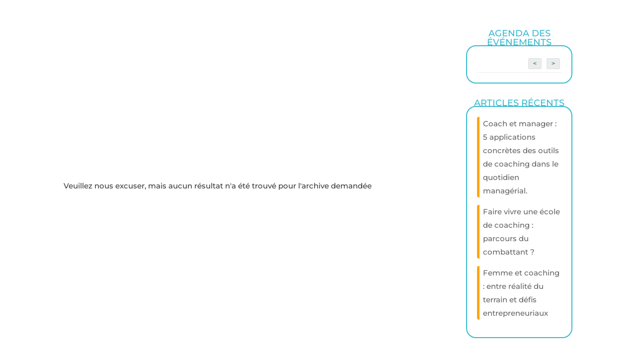

--- FILE ---
content_type: text/css
request_url: https://www.agora-coaching.fr/wp-content/litespeed/css/a10c9b90e873b91bc9d93b5716261711.css?ver=33349
body_size: 3908
content:
body,.et_pb_column_1_2 .et_quote_content blockquote cite,.et_pb_column_1_2 .et_link_content a.et_link_main_url,.et_pb_column_1_3 .et_quote_content blockquote cite,.et_pb_column_3_8 .et_quote_content blockquote cite,.et_pb_column_1_4 .et_quote_content blockquote cite,.et_pb_blog_grid .et_quote_content blockquote cite,.et_pb_column_1_3 .et_link_content a.et_link_main_url,.et_pb_column_3_8 .et_link_content a.et_link_main_url,.et_pb_column_1_4 .et_link_content a.et_link_main_url,.et_pb_blog_grid .et_link_content a.et_link_main_url,body .et_pb_bg_layout_light .et_pb_post p,body .et_pb_bg_layout_dark .et_pb_post p{font-size:15px}.et_pb_slide_content,.et_pb_best_value{font-size:17px}body{color:#3c3c3c}h1,h2,h3,h4,h5,h6{color:#fff}body{line-height:1.8em}#et_search_icon:hover,.mobile_menu_bar:before,.mobile_menu_bar:after,.et_toggle_slide_menu:after,.et-social-icon a:hover,.et_pb_sum,.et_pb_pricing li a,.et_pb_pricing_table_button,.et_overlay:before,.entry-summary p.price ins,.et_pb_member_social_links a:hover,.et_pb_widget li a:hover,.et_pb_filterable_portfolio .et_pb_portfolio_filters li a.active,.et_pb_filterable_portfolio .et_pb_portofolio_pagination ul li a.active,.et_pb_gallery .et_pb_gallery_pagination ul li a.active,.wp-pagenavi span.current,.wp-pagenavi a:hover,.nav-single a,.tagged_as a,.posted_in a{color:#0dafb9}.et_pb_contact_submit,.et_password_protected_form .et_submit_button,.et_pb_bg_layout_light .et_pb_newsletter_button,.comment-reply-link,.form-submit .et_pb_button,.et_pb_bg_layout_light .et_pb_promo_button,.et_pb_bg_layout_light .et_pb_more_button,.et_pb_contact p input[type="checkbox"]:checked+label i:before,.et_pb_bg_layout_light.et_pb_module.et_pb_button{color:#0dafb9}.footer-widget h4{color:#0dafb9}.et-search-form,.nav li ul,.et_mobile_menu,.footer-widget li:before,.et_pb_pricing li:before,blockquote{border-color:#0dafb9}.et_pb_counter_amount,.et_pb_featured_table .et_pb_pricing_heading,.et_quote_content,.et_link_content,.et_audio_content,.et_pb_post_slider.et_pb_bg_layout_dark,.et_slide_in_menu_container,.et_pb_contact p input[type="radio"]:checked+label i:before{background-color:#0dafb9}a{color:#3c3c3c}.nav li ul{border-color:#fff0}.et_secondary_nav_enabled #page-container #top-header{background-color:#f49e24!important}#et-secondary-nav li ul{background-color:#f49e24}#et-secondary-nav li ul{background-color:#f49500}.et_header_style_centered .mobile_nav .select_page,.et_header_style_split .mobile_nav .select_page,.et_nav_text_color_light #top-menu>li>a,.et_nav_text_color_dark #top-menu>li>a,#top-menu a,.et_mobile_menu li a,.et_nav_text_color_light .et_mobile_menu li a,.et_nav_text_color_dark .et_mobile_menu li a,#et_search_icon:before,.et_search_form_container input,span.et_close_search_field:after,#et-top-navigation .et-cart-info{color:#3c3c3c}.et_search_form_container input::-moz-placeholder{color:#3c3c3c}.et_search_form_container input::-webkit-input-placeholder{color:#3c3c3c}.et_search_form_container input:-ms-input-placeholder{color:#3c3c3c}#top-menu li.current-menu-ancestor>a,#top-menu li.current-menu-item>a,#top-menu li.current_page_item>a{color:#3c3c3c}#main-footer{background-color:#fafafa}#footer-widgets .footer-widget a,#footer-widgets .footer-widget li a,#footer-widgets .footer-widget li a:hover{color:#3c3c3c}.footer-widget{color:#3c3c3c}#main-footer .footer-widget h4,#main-footer .widget_block h1,#main-footer .widget_block h2,#main-footer .widget_block h3,#main-footer .widget_block h4,#main-footer .widget_block h5,#main-footer .widget_block h6{color:#3c3c3c}.footer-widget li:before{border-color:#f49e24}#footer-widgets .footer-widget li:before{top:9.75px}#et-footer-nav{background-color:#0cacbc}.bottom-nav,.bottom-nav a,.bottom-nav li.current-menu-item a{color:#fff}#et-footer-nav .bottom-nav li.current-menu-item a{color:#fff}#footer-bottom{background-color:#0cacbc}#footer-info,#footer-info a{color:#fff}#footer-bottom .et-social-icon a{color:#fff}@media only screen and (min-width:981px){.et_header_style_left #et-top-navigation,.et_header_style_split #et-top-navigation{padding:40px 0 0 0}.et_header_style_left #et-top-navigation nav>ul>li>a,.et_header_style_split #et-top-navigation nav>ul>li>a{padding-bottom:40px}.et_header_style_split .centered-inline-logo-wrap{width:80px;margin:-80px 0}.et_header_style_split .centered-inline-logo-wrap #logo{max-height:80px}.et_pb_svg_logo.et_header_style_split .centered-inline-logo-wrap #logo{height:80px}.et_header_style_centered #top-menu>li>a{padding-bottom:14px}.et_header_style_slide #et-top-navigation,.et_header_style_fullscreen #et-top-navigation{padding:31px 0 31px 0!important}.et_header_style_centered #main-header .logo_container{height:80px}#logo{max-height:90%}.et_pb_svg_logo #logo{height:90%}.et_fixed_nav #page-container .et-fixed-header#top-header{background-color:#f49e24!important}.et_fixed_nav #page-container .et-fixed-header#top-header #et-secondary-nav li ul{background-color:#f49e24}.et-fixed-header #top-menu a,.et-fixed-header #et_search_icon:before,.et-fixed-header #et_top_search .et-search-form input,.et-fixed-header .et_search_form_container input,.et-fixed-header .et_close_search_field:after,.et-fixed-header #et-top-navigation .et-cart-info{color:#3c3c3c!important}.et-fixed-header .et_search_form_container input::-moz-placeholder{color:#3c3c3c!important}.et-fixed-header .et_search_form_container input::-webkit-input-placeholder{color:#3c3c3c!important}.et-fixed-header .et_search_form_container input:-ms-input-placeholder{color:#3c3c3c!important}.et-fixed-header #top-menu li.current-menu-ancestor>a,.et-fixed-header #top-menu li.current-menu-item>a,.et-fixed-header #top-menu li.current_page_item>a{color:#3c3c3c!important}}@media only screen and (min-width:1350px){.et_pb_row{padding:27px 0}.et_pb_section{padding:54px 0}.single.et_pb_pagebuilder_layout.et_full_width_page .et_post_meta_wrapper{padding-top:81px}.et_pb_fullwidth_section{padding:0}}h1,h1.et_pb_contact_main_title,.et_pb_title_container h1{font-size:31px}h2,.product .related h2,.et_pb_column_1_2 .et_quote_content blockquote p{font-size:26px}h3{font-size:22px}h4,.et_pb_circle_counter h3,.et_pb_number_counter h3,.et_pb_column_1_3 .et_pb_post h2,.et_pb_column_1_4 .et_pb_post h2,.et_pb_blog_grid h2,.et_pb_column_1_3 .et_quote_content blockquote p,.et_pb_column_3_8 .et_quote_content blockquote p,.et_pb_column_1_4 .et_quote_content blockquote p,.et_pb_blog_grid .et_quote_content blockquote p,.et_pb_column_1_3 .et_link_content h2,.et_pb_column_3_8 .et_link_content h2,.et_pb_column_1_4 .et_link_content h2,.et_pb_blog_grid .et_link_content h2,.et_pb_column_1_3 .et_audio_content h2,.et_pb_column_3_8 .et_audio_content h2,.et_pb_column_1_4 .et_audio_content h2,.et_pb_blog_grid .et_audio_content h2,.et_pb_column_3_8 .et_pb_audio_module_content h2,.et_pb_column_1_3 .et_pb_audio_module_content h2,.et_pb_gallery_grid .et_pb_gallery_item h3,.et_pb_portfolio_grid .et_pb_portfolio_item h2,.et_pb_filterable_portfolio_grid .et_pb_portfolio_item h2{font-size:18px}h5{font-size:16px}h6{font-size:14px}.et_pb_slide_description .et_pb_slide_title{font-size:47px}.et_pb_gallery_grid .et_pb_gallery_item h3,.et_pb_portfolio_grid .et_pb_portfolio_item h2,.et_pb_filterable_portfolio_grid .et_pb_portfolio_item h2,.et_pb_column_1_4 .et_pb_audio_module_content h2{font-size:16px}h1,h2,h3,h4,h5,h6{font-family:'Montserrat',Helvetica,Arial,Lucida,sans-serif}body,input,textarea,select{font-family:'Montserrat',Helvetica,Arial,Lucida,sans-serif}#main-header,#et-top-navigation{font-family:'Montserrat',Helvetica,Arial,Lucida,sans-serif}.et-social-google-plus a.icon:before{content:"e09d"}#diapo-pageaccueil .et_pb_slide.et_pb_slide_0 .et_pb_button_wrapper{margin-top:-80px}#diapo-pageaccueil .et_pb_slide .et_pb_button_wrapper&gt;a{font-size:16px}.vosavantages ul{list-style:none!important}.vosavantages ul li{background-size:50px;background-position:bottom left;background-repeat:no-repeat;padding-left:25px;padding-bottom:2px;padding-top:2px;margin-bottom:2px;margin-top:2px;margin-left:-10px}#bouttonaccueil{background-size:contain;background-position:center left;background-size:25%;background-position-x:10px;background-position-y:10px}#et-info-phone{display:none}#eo-annee{display:none!important}.blog .et_pb_blog_0 .entry-title,.blog .et_pb_blog_0 .post-content{float:left;width:60%}.blog .et_pb_blog_0 .post-content p{width:0;height:0;overflow:hidden}.footer-widget .widget_nav_menu ul &gt;li &gt;ul{border-left:3px solid #F49500}#footer-widgets .footer-widget li:before{display:none}#footer-widgets .footer-widget li{padding-left:0}.footer-widget .widget_nav_menu ul &gt;li &gt;ul &gt;li &gt;ul{border-left:3px solid #38BAD0}.footer-widget:nth-child(3) .fwidget:nth-child(2){margin-bottom:10%}.seminaires a,.ecolecoaching a,.et-fixed-header #top-menu{color:#F49500!important}.et-fixed-header #top-menu .ecolecoaching.current-menu-ancestor &gt;a{color:#F49500!important}#menu .ecolecoaching .sub-menu{background-color:#F49500!important}#menu .ecolecoaching .sub-menu a{color:white!important}.et-fixed-header #top-menu .sub-menu a,.et-fixed-header #top-menu li.current-menu-item.ecolecoaching &gt;a,.et-fixed-header #top-menu #menu .ecolecoaching li.current-menu-item &gt;a{color:white!important}#menu li.current_page_parent.current-menu-ancestor.ecolecoaching &gt;a{border-top:3px solid #F49500!important;padding-top:10px}#menu .ecolecoaching li.current_page_item a{border-top:none!important}#top-menu #menu .ecolecoaching.current-menu-ancestor.current-menu-parent &gt;a{border-top:3px solid #F49500!important;padding-top:10px}#menu li.accompagnementdesindependants a,.et-fixed-header #top-menu .accompagnemententreprise a{color:#0f6b8d!important}.et-fixed-header #top-menu li.accompagnementdesindependants.current-menu-ancestor &gt;a{color:#0f6b8d!important}#menu li.accompagnementdesindependants .sub-menu{background-color:#0f6b8d!important}#menu li.accompagnementdesindependants .sub-menu a{color:white!important}.et-fixed-header #top-menu .sub-menu a,.et-fixed-header #top-menu li.current-menu-item.accompagnementdesindependants &gt;a,.et-fixed-header #top-menu .accompagnementdesindependants li.current-menu-item &gt;a{color:white!important}#menu li.current_page_parent.current-menu-ancestor.accompagnementdesindependants &gt;a{border-top:3px solid #0f6b8d!important;padding-top:10px}#menu .accompagnementdesindependants li.current_page_item a{border-top:none!important}#top-menu #menu .accompagnementdesindependants.current-menu-ancestor.current-menu-parent &gt;a{border-top:3px solid #0f6b8d!important;padding-top:10px}#menu li.accompagnemententreprise a,.et-fixed-header #top-menu .accompagnemententreprise a{color:#38BAD0!important}.et-fixed-header #top-menu #menu li.accompagnemententreprise.current-menu-ancestor &gt;a{color:#38BAD0!important}#menu li.accompagnemententreprise .sub-menu{background-color:#38BAD0!important}#menu li.accompagnemententreprise .sub-menu a{color:white!important}.et-fixed-header #top-menu .sub-menu a,.et-fixed-header #top-menu li.current-menu-item.accompagnemententreprise &gt;a,.et-fixed-header #top-menu .accompagnemententreprise li.current-menu-item &gt;a{color:white!important}#menu li.current_page_parent.current-menu-ancestor.accompagnemententreprise &gt;a{border-top:3px solid #38BAD0!important;padding-top:10px}#menu .accompagnemententreprise li.current_page_item a{border-top:none!important}#top-menu #menu .accompagnemententreprise.current-menu-ancestor.current-menu-parent &gt;a{border-top:3px solid #38BAD0!important;padding-top:10px}header .sub-menu a{line-height:1.5em;padding:0}#et-info #et-info-email{display:none}.et-fixed-header #top-menu .mieux-connaitre .sub-menu a{color:#3c3c3c!important}#top-menu .mieux-connaitre li.current_page_item a{border-top:none!important}#top-menu .mieux-connaitre.current-menu-ancestor.current-menu-parent &gt;a{border-top:3px solid #3c3c3c!important;padding-top:10px}#top-menu li.current_page_item a{border-top:3px solid #3c3c3c!important;padding-top:10px}#top-menu .sub-menu li.current_page_item a{border-top:none!important}.blog .et_pb_blog_0 .et_pb_post.category-ecole-de-coaching .entry-title a{color:#F49500!important}.blog .et_pb_blog_0 .et_pb_post.category-ecole-de-coaching a.more-link{background-color:#F49500;color:white!important;border-radius:10px;text-align:center;padding-top:5px;background-repeat:no-repeat;background-size:contain;background-size:20%;background-position-x:16%!important;background-position:center left}.blog .et_pb_blog_0 .et_pb_post.category-accompagnement-des-entreprises .entry-title a{color:#38BAD0!important}.blog .et_pb_blog_0 .et_pb_post.category-accompagnement-des-entreprises a.more-link{background-color:#38BAD0;color:white!important;border-radius:10px;text-align:center;padding-top:5px;background-repeat:no-repeat;background-size:contain;background-size:20%;background-position-x:16%!important;background-position:center left}.blog a.entry-featured-image-url{width:40%!important;float:left!important;padding:3%}.blog .et_pb_blog_0{border:2px solid #38BAD0;border-top-left-radius:22px!important;border-top-right-radius:22px!important}.blog .et_pb_blog_0 article{margin:2%;margin-top:4%}.blog.blog-bleu .et_pb_blog_0{border:2px solid #F49500;border-top-left-radius:22px!important;border-top-right-radius:22px!important}form.et_pb_contact_form span.et_pb_contact_field_checkbox{width:50%;float:left;margin-bottom:10px}.boutoncontenu{background-repeat:no-repeat;background-size:60px;background-position:bottom left;padding-left:30px!important}article.et_pb_post.category-ecole-de-coaching .entry-title,article.et_pb_post.category-ecole-de-coaching h2,article.et_pb_post.category-ecole-de-coaching h3{color:#f49500}article.et_pb_post.category-accompagnement-des-entreprises .entry-title,article.et_pb_post.category-accompagnement-des-entreprises h2,article.et_pb_post.category-accompagnement-des-entreprises h3{color:#38BAD0}.et_pb_blog_grid .category-ecole-de-coaching{border:2px solid #f49500;overflow:hidden;border-radius:20px}.et_pb_blog_grid .category-ecole-de-coaching a.more-link{background-color:#f49500;color:white!important;border-radius:10px;text-align:center;background-repeat:no-repeat;background-size:contain;background-size:30%;background-position-x:3%!important;background-position:center left;padding:10px 20px;display:inline-block;text-align:center;margin-top:10px;padding-left:30px}.et_pb_blog_grid .category-accompagnement-des-entreprises{border:2px solid #38BAD0;overflow:hidden;border-radius:20px}.et_pb_blog_grid .category-accompagnement-des-entreprises a.more-link{background-color:#38BAD0;color:white!important;border-radius:10px;text-align:center;background-repeat:no-repeat;background-size:contain;background-size:30%;background-position-x:3%!important;background-position:center left;padding:10px 20px;display:inline-block;text-align:center;margin-top:10px;padding-left:30px}article .et_post_meta_wrapper img{max-height:60vh;width:auto;margin:auto!important;display:block}#top-header #et-secondary-menu{float:left}#top-header #et-info{float:right}ul.eo-events li{display:inline-block!important;width:100%!important;margin-bottom:20px}li.eo-event-cat-accompagnement-des-entreprises .eo-date-container{background:#fafafa;color:#38BAD0;margin-right:15px;float:left;text-align:center;width:75px;line-height:1.3;margin:0 5px}li.eo-event-cat-accompagnement-des-entreprises #eo-mois{margin:0;display:block;font-size:18px;font-variant:small-caps;color:#fff;background-color:#38BAD0;text-align:center}li.eo-event-cat-accompagnement-des-entreprises #eo-jour,li.eo-event-cat-accompagnement-des-entreprises #eo-annee{display:block;color:#38BAD0}li.eo-event-cat-reunions-dinformations .eo-date-container{background:#fafafa;color:#828282;margin-right:15px;float:left;text-align:center;width:75px;line-height:1.3;margin:0 5px}li.eo-event-cat-reunions-dinformations #eo-mois{margin:0;display:block;font-size:18px;font-variant:small-caps;color:#fff;background-color:#828282;text-align:center}li.eo-event-cat-reunions-dinformations #eo-jour,li.eo-event-cat-reunions-dinformations #eo-annee{display:block;color:#828282}.eo-event-cat-reunions-dinformations #boutoninscrire{background-size:contain;background-position:center left;background-size:50%;background-position-y:10px;background-repeat:no-repeat;padding:20px;color:#828282!important}.eo-event-cat-reunions-dinformations #event-lieu{text-transform:uppercase;font-weight:600;font-size:18px;color:#828282!important}article.et_pb_post.event-category-reunions-dinformations .entry-title,article.et_pb_post.event-category-reunions-dinformations h2,article.et_pb_post.event-category-reunions-dinformations h3,article.et_pb_post.event-category-reunions-dinformations h4{color:#828282!important}li.eo-event-cat-ecole-de-coaching .eo-date-container{background:#fafafa;color:#F49500;margin-right:15px;float:left;text-align:center;width:75px;line-height:1.3;margin:0 5px}li.eo-event-cat-ecole-de-coaching #eo-mois{margin:0;display:block;font-size:18px;font-variant:small-caps;color:#fff;background-color:#F49500;text-align:center}li.eo-event-cat-ecole-de-coaching #eo-jour,li.eo-event-cat-ecole-de-coaching #eo-annee{display:block;color:#F49500}#eo-jour{font-size:2em;padding-top:8px}.eo-event-cat-ecole-de-coaching #boutoninscrire{background-size:contain;background-position:center left;background-size:50%;background-position-y:10px;background-repeat:no-repeat;padding:20px;color:#F49500!important}.eo-event-cat-accompagnement-des-entreprises #boutoninscrire{background-size:contain;background-position:center left;background-size:50%;background-position-y:10px;background-repeat:no-repeat;padding:20px;color:#38BAD0!important}.eo-event-cat-accompagnement-des-entreprises #event-lieu{text-transform:uppercase;font-weight:600;font-size:18px;color:#38BAD0!important}.eo-event-cat-ecole-de-coaching #event-lieu{text-transform:uppercase;font-weight:600;font-size:18px;color:#F49500!important}article.event .et_post_meta_wrapper .post-meta .published{display:none}article.event .entry-content{padding-top:0}article.event.event-category-accompagnement-des-entreprises .et_post_meta_wrapper h1.entry-title{color:#38BAD0!important}article.event.event-category-ecole-de-coaching .et_post_meta_wrapper h1.entry-title{color:#F49500!important}#sidebar .et_pb_widget.widget_events h4.widgettitle{color:#38BAD0!important;text-align:center;padding-bottom:0!important}#sidebar .et_pb_widget.widget_events .eo-agenda-widget{border:2px solid #38BAD0;border-radius:20px;padding:20px;margin-top:-3px}#sidebar .et_pb_widget.widget_events .dates li.event{white-space:initial}#sidebar .et_pb_widget.widget_events .dates li.event span &gt;strong{display:none}#sidebar .widget_recent_entries h4{color:#38BAD0!important;text-align:center;padding-bottom:0!important}#sidebar .widget_recent_entries ul{border:2px solid #38BAD0;border-radius:20px;padding:20px;margin-top:-3px}#sidebar .widget_recent_entries ul li{border-left:5px solid orange;padding-left:7px;margin-bottom:15px;border-radius:4px}#main-content .container:before{display:none}.et_right_sidebar #sidebar{padding-left:0!important}.eo-fullcalendar .fc-left h2{color:#38BAD0}#eo-booking-form .eo-booking-button{color:white!important;border-radius:10px;text-align:center;padding-top:5px;background-repeat:no-repeat;background-size:contain;background-size:28%;background-position-x:14%!important;background-position-y:70%;box-shadow:none;border:none;font-size:14px;padding:1% 4%}.event-category-ecole-de-coaching #eo-booking-form .eo-booking-button{background-color:#F49500}.event-category-ecole-de-coaching #eo-bookings #eo-booking-title{color:#F49500}.event-category-accompagnement-des-entreprises #eo-booking-form .eo-booking-button{background-color:#38BAD0}.event-category-accompagnement-des-entreprises #eo-bookings #eo-booking-title{color:#38BAD0}.single-event strong{font-weight:500!important}.single-event hr{display:none}#eo-bookings .eo-booking-notice.eo-booking-notice-booking-complete{background-color:#fff;border-color:#F49500;border-radius:10px;border-width:2px;border-style:solid}.menudoc a{padding-bottom:10px!important;background-color:#f49500;padding:10px;border-radius:10px;color:white!important}#top-menu li.current_page_item.menudoc a{border-top:none!important}.eo-event-meta:nth-child(3),.eo-booking-login-prompt,#eo-booking-field-create-account,#eo-bookings h3#eo-booking-title{display:none!important}@media only screen and (min-width:980px){#titreagenda1,#titreagenda2{height:51px!important}#titrerencontrons{height:23px!important}.titreparticipantformations{height:16px!important}}.eventorganiser-event-meta p{display:none}.wpcf7-form input,.wpcf7-form textarea{width:100%;padding:16px;border-width:1px;border-color:rgb(60 60 60 / .39);-webkit-border-radius:0;-moz-border-radius:0;border-radius:0;color:#3c3c3c;font-size:14px}.wpcf7-form input[type="checkbox"]{width:auto!important}.wpcf7-form input[type="submit"]{float:right;width:auto!important;background-color:#f49500;color:#fff;border:2px solid #f49500;border-radius:20px;cursor:pointer;font-size:16px}.wpcf7-form input[type="submit"]:hover{color:#f49500;background-color:#fff}.wpcf7-form ::placeholder{color:#3c3c3c}.demi-label input{float:left}.demi-label{display:inline-block;width:50%;padding-right:10px}@media only screen and (min-width:980px){.event.type-event .entry-content&gt;.eventorganiser-event-meta,.event.type-event .entry-content .et-boc#et-boc{width:100%;float:left}.event.type-event .entry-content&gt;.eventorganiser-event-meta .eo-event-venue-map{width:100%!important}}.event.type-event .entry-content #eo-bookings{display:inline-block}.my-custom-bullet ul{list-style:none}.my-custom-bullet li::before{content:" ☻ ";color:#f49500}

--- FILE ---
content_type: text/css
request_url: https://www.agora-coaching.fr/wp-content/litespeed/css/a10c9b90e873b91bc9d93b5716261711.css?ver=33349
body_size: 3546
content:
body,.et_pb_column_1_2 .et_quote_content blockquote cite,.et_pb_column_1_2 .et_link_content a.et_link_main_url,.et_pb_column_1_3 .et_quote_content blockquote cite,.et_pb_column_3_8 .et_quote_content blockquote cite,.et_pb_column_1_4 .et_quote_content blockquote cite,.et_pb_blog_grid .et_quote_content blockquote cite,.et_pb_column_1_3 .et_link_content a.et_link_main_url,.et_pb_column_3_8 .et_link_content a.et_link_main_url,.et_pb_column_1_4 .et_link_content a.et_link_main_url,.et_pb_blog_grid .et_link_content a.et_link_main_url,body .et_pb_bg_layout_light .et_pb_post p,body .et_pb_bg_layout_dark .et_pb_post p{font-size:15px}.et_pb_slide_content,.et_pb_best_value{font-size:17px}body{color:#3c3c3c}h1,h2,h3,h4,h5,h6{color:#fff}body{line-height:1.8em}#et_search_icon:hover,.mobile_menu_bar:before,.mobile_menu_bar:after,.et_toggle_slide_menu:after,.et-social-icon a:hover,.et_pb_sum,.et_pb_pricing li a,.et_pb_pricing_table_button,.et_overlay:before,.entry-summary p.price ins,.et_pb_member_social_links a:hover,.et_pb_widget li a:hover,.et_pb_filterable_portfolio .et_pb_portfolio_filters li a.active,.et_pb_filterable_portfolio .et_pb_portofolio_pagination ul li a.active,.et_pb_gallery .et_pb_gallery_pagination ul li a.active,.wp-pagenavi span.current,.wp-pagenavi a:hover,.nav-single a,.tagged_as a,.posted_in a{color:#0dafb9}.et_pb_contact_submit,.et_password_protected_form .et_submit_button,.et_pb_bg_layout_light .et_pb_newsletter_button,.comment-reply-link,.form-submit .et_pb_button,.et_pb_bg_layout_light .et_pb_promo_button,.et_pb_bg_layout_light .et_pb_more_button,.et_pb_contact p input[type="checkbox"]:checked+label i:before,.et_pb_bg_layout_light.et_pb_module.et_pb_button{color:#0dafb9}.footer-widget h4{color:#0dafb9}.et-search-form,.nav li ul,.et_mobile_menu,.footer-widget li:before,.et_pb_pricing li:before,blockquote{border-color:#0dafb9}.et_pb_counter_amount,.et_pb_featured_table .et_pb_pricing_heading,.et_quote_content,.et_link_content,.et_audio_content,.et_pb_post_slider.et_pb_bg_layout_dark,.et_slide_in_menu_container,.et_pb_contact p input[type="radio"]:checked+label i:before{background-color:#0dafb9}a{color:#3c3c3c}.nav li ul{border-color:#fff0}.et_secondary_nav_enabled #page-container #top-header{background-color:#f49e24!important}#et-secondary-nav li ul{background-color:#f49e24}#et-secondary-nav li ul{background-color:#f49500}.et_header_style_centered .mobile_nav .select_page,.et_header_style_split .mobile_nav .select_page,.et_nav_text_color_light #top-menu>li>a,.et_nav_text_color_dark #top-menu>li>a,#top-menu a,.et_mobile_menu li a,.et_nav_text_color_light .et_mobile_menu li a,.et_nav_text_color_dark .et_mobile_menu li a,#et_search_icon:before,.et_search_form_container input,span.et_close_search_field:after,#et-top-navigation .et-cart-info{color:#3c3c3c}.et_search_form_container input::-moz-placeholder{color:#3c3c3c}.et_search_form_container input::-webkit-input-placeholder{color:#3c3c3c}.et_search_form_container input:-ms-input-placeholder{color:#3c3c3c}#top-menu li.current-menu-ancestor>a,#top-menu li.current-menu-item>a,#top-menu li.current_page_item>a{color:#3c3c3c}#main-footer{background-color:#fafafa}#footer-widgets .footer-widget a,#footer-widgets .footer-widget li a,#footer-widgets .footer-widget li a:hover{color:#3c3c3c}.footer-widget{color:#3c3c3c}#main-footer .footer-widget h4,#main-footer .widget_block h1,#main-footer .widget_block h2,#main-footer .widget_block h3,#main-footer .widget_block h4,#main-footer .widget_block h5,#main-footer .widget_block h6{color:#3c3c3c}.footer-widget li:before{border-color:#f49e24}#footer-widgets .footer-widget li:before{top:9.75px}#et-footer-nav{background-color:#0cacbc}.bottom-nav,.bottom-nav a,.bottom-nav li.current-menu-item a{color:#fff}#et-footer-nav .bottom-nav li.current-menu-item a{color:#fff}#footer-bottom{background-color:#0cacbc}#footer-info,#footer-info a{color:#fff}#footer-bottom .et-social-icon a{color:#fff}@media only screen and (min-width:981px){.et_header_style_left #et-top-navigation,.et_header_style_split #et-top-navigation{padding:40px 0 0 0}.et_header_style_left #et-top-navigation nav>ul>li>a,.et_header_style_split #et-top-navigation nav>ul>li>a{padding-bottom:40px}.et_header_style_split .centered-inline-logo-wrap{width:80px;margin:-80px 0}.et_header_style_split .centered-inline-logo-wrap #logo{max-height:80px}.et_pb_svg_logo.et_header_style_split .centered-inline-logo-wrap #logo{height:80px}.et_header_style_centered #top-menu>li>a{padding-bottom:14px}.et_header_style_slide #et-top-navigation,.et_header_style_fullscreen #et-top-navigation{padding:31px 0 31px 0!important}.et_header_style_centered #main-header .logo_container{height:80px}#logo{max-height:90%}.et_pb_svg_logo #logo{height:90%}.et_fixed_nav #page-container .et-fixed-header#top-header{background-color:#f49e24!important}.et_fixed_nav #page-container .et-fixed-header#top-header #et-secondary-nav li ul{background-color:#f49e24}.et-fixed-header #top-menu a,.et-fixed-header #et_search_icon:before,.et-fixed-header #et_top_search .et-search-form input,.et-fixed-header .et_search_form_container input,.et-fixed-header .et_close_search_field:after,.et-fixed-header #et-top-navigation .et-cart-info{color:#3c3c3c!important}.et-fixed-header .et_search_form_container input::-moz-placeholder{color:#3c3c3c!important}.et-fixed-header .et_search_form_container input::-webkit-input-placeholder{color:#3c3c3c!important}.et-fixed-header .et_search_form_container input:-ms-input-placeholder{color:#3c3c3c!important}.et-fixed-header #top-menu li.current-menu-ancestor>a,.et-fixed-header #top-menu li.current-menu-item>a,.et-fixed-header #top-menu li.current_page_item>a{color:#3c3c3c!important}}@media only screen and (min-width:1350px){.et_pb_row{padding:27px 0}.et_pb_section{padding:54px 0}.single.et_pb_pagebuilder_layout.et_full_width_page .et_post_meta_wrapper{padding-top:81px}.et_pb_fullwidth_section{padding:0}}h1,h1.et_pb_contact_main_title,.et_pb_title_container h1{font-size:31px}h2,.product .related h2,.et_pb_column_1_2 .et_quote_content blockquote p{font-size:26px}h3{font-size:22px}h4,.et_pb_circle_counter h3,.et_pb_number_counter h3,.et_pb_column_1_3 .et_pb_post h2,.et_pb_column_1_4 .et_pb_post h2,.et_pb_blog_grid h2,.et_pb_column_1_3 .et_quote_content blockquote p,.et_pb_column_3_8 .et_quote_content blockquote p,.et_pb_column_1_4 .et_quote_content blockquote p,.et_pb_blog_grid .et_quote_content blockquote p,.et_pb_column_1_3 .et_link_content h2,.et_pb_column_3_8 .et_link_content h2,.et_pb_column_1_4 .et_link_content h2,.et_pb_blog_grid .et_link_content h2,.et_pb_column_1_3 .et_audio_content h2,.et_pb_column_3_8 .et_audio_content h2,.et_pb_column_1_4 .et_audio_content h2,.et_pb_blog_grid .et_audio_content h2,.et_pb_column_3_8 .et_pb_audio_module_content h2,.et_pb_column_1_3 .et_pb_audio_module_content h2,.et_pb_gallery_grid .et_pb_gallery_item h3,.et_pb_portfolio_grid .et_pb_portfolio_item h2,.et_pb_filterable_portfolio_grid .et_pb_portfolio_item h2{font-size:18px}h5{font-size:16px}h6{font-size:14px}.et_pb_slide_description .et_pb_slide_title{font-size:47px}.et_pb_gallery_grid .et_pb_gallery_item h3,.et_pb_portfolio_grid .et_pb_portfolio_item h2,.et_pb_filterable_portfolio_grid .et_pb_portfolio_item h2,.et_pb_column_1_4 .et_pb_audio_module_content h2{font-size:16px}h1,h2,h3,h4,h5,h6{font-family:'Montserrat',Helvetica,Arial,Lucida,sans-serif}body,input,textarea,select{font-family:'Montserrat',Helvetica,Arial,Lucida,sans-serif}#main-header,#et-top-navigation{font-family:'Montserrat',Helvetica,Arial,Lucida,sans-serif}.et-social-google-plus a.icon:before{content:"e09d"}#diapo-pageaccueil .et_pb_slide.et_pb_slide_0 .et_pb_button_wrapper{margin-top:-80px}#diapo-pageaccueil .et_pb_slide .et_pb_button_wrapper&gt;a{font-size:16px}.vosavantages ul{list-style:none!important}.vosavantages ul li{background-size:50px;background-position:bottom left;background-repeat:no-repeat;padding-left:25px;padding-bottom:2px;padding-top:2px;margin-bottom:2px;margin-top:2px;margin-left:-10px}#bouttonaccueil{background-size:contain;background-position:center left;background-size:25%;background-position-x:10px;background-position-y:10px}#et-info-phone{display:none}#eo-annee{display:none!important}.blog .et_pb_blog_0 .entry-title,.blog .et_pb_blog_0 .post-content{float:left;width:60%}.blog .et_pb_blog_0 .post-content p{width:0;height:0;overflow:hidden}.footer-widget .widget_nav_menu ul &gt;li &gt;ul{border-left:3px solid #F49500}#footer-widgets .footer-widget li:before{display:none}#footer-widgets .footer-widget li{padding-left:0}.footer-widget .widget_nav_menu ul &gt;li &gt;ul &gt;li &gt;ul{border-left:3px solid #38BAD0}.footer-widget:nth-child(3) .fwidget:nth-child(2){margin-bottom:10%}.seminaires a,.ecolecoaching a,.et-fixed-header #top-menu{color:#F49500!important}.et-fixed-header #top-menu .ecolecoaching.current-menu-ancestor &gt;a{color:#F49500!important}#menu .ecolecoaching .sub-menu{background-color:#F49500!important}#menu .ecolecoaching .sub-menu a{color:white!important}.et-fixed-header #top-menu .sub-menu a,.et-fixed-header #top-menu li.current-menu-item.ecolecoaching &gt;a,.et-fixed-header #top-menu #menu .ecolecoaching li.current-menu-item &gt;a{color:white!important}#menu li.current_page_parent.current-menu-ancestor.ecolecoaching &gt;a{border-top:3px solid #F49500!important;padding-top:10px}#menu .ecolecoaching li.current_page_item a{border-top:none!important}#top-menu #menu .ecolecoaching.current-menu-ancestor.current-menu-parent &gt;a{border-top:3px solid #F49500!important;padding-top:10px}#menu li.accompagnementdesindependants a,.et-fixed-header #top-menu .accompagnemententreprise a{color:#0f6b8d!important}.et-fixed-header #top-menu li.accompagnementdesindependants.current-menu-ancestor &gt;a{color:#0f6b8d!important}#menu li.accompagnementdesindependants .sub-menu{background-color:#0f6b8d!important}#menu li.accompagnementdesindependants .sub-menu a{color:white!important}.et-fixed-header #top-menu .sub-menu a,.et-fixed-header #top-menu li.current-menu-item.accompagnementdesindependants &gt;a,.et-fixed-header #top-menu .accompagnementdesindependants li.current-menu-item &gt;a{color:white!important}#menu li.current_page_parent.current-menu-ancestor.accompagnementdesindependants &gt;a{border-top:3px solid #0f6b8d!important;padding-top:10px}#menu .accompagnementdesindependants li.current_page_item a{border-top:none!important}#top-menu #menu .accompagnementdesindependants.current-menu-ancestor.current-menu-parent &gt;a{border-top:3px solid #0f6b8d!important;padding-top:10px}#menu li.accompagnemententreprise a,.et-fixed-header #top-menu .accompagnemententreprise a{color:#38BAD0!important}.et-fixed-header #top-menu #menu li.accompagnemententreprise.current-menu-ancestor &gt;a{color:#38BAD0!important}#menu li.accompagnemententreprise .sub-menu{background-color:#38BAD0!important}#menu li.accompagnemententreprise .sub-menu a{color:white!important}.et-fixed-header #top-menu .sub-menu a,.et-fixed-header #top-menu li.current-menu-item.accompagnemententreprise &gt;a,.et-fixed-header #top-menu .accompagnemententreprise li.current-menu-item &gt;a{color:white!important}#menu li.current_page_parent.current-menu-ancestor.accompagnemententreprise &gt;a{border-top:3px solid #38BAD0!important;padding-top:10px}#menu .accompagnemententreprise li.current_page_item a{border-top:none!important}#top-menu #menu .accompagnemententreprise.current-menu-ancestor.current-menu-parent &gt;a{border-top:3px solid #38BAD0!important;padding-top:10px}header .sub-menu a{line-height:1.5em;padding:0}#et-info #et-info-email{display:none}.et-fixed-header #top-menu .mieux-connaitre .sub-menu a{color:#3c3c3c!important}#top-menu .mieux-connaitre li.current_page_item a{border-top:none!important}#top-menu .mieux-connaitre.current-menu-ancestor.current-menu-parent &gt;a{border-top:3px solid #3c3c3c!important;padding-top:10px}#top-menu li.current_page_item a{border-top:3px solid #3c3c3c!important;padding-top:10px}#top-menu .sub-menu li.current_page_item a{border-top:none!important}.blog .et_pb_blog_0 .et_pb_post.category-ecole-de-coaching .entry-title a{color:#F49500!important}.blog .et_pb_blog_0 .et_pb_post.category-ecole-de-coaching a.more-link{background-color:#F49500;color:white!important;border-radius:10px;text-align:center;padding-top:5px;background-repeat:no-repeat;background-size:contain;background-size:20%;background-position-x:16%!important;background-position:center left}.blog .et_pb_blog_0 .et_pb_post.category-accompagnement-des-entreprises .entry-title a{color:#38BAD0!important}.blog .et_pb_blog_0 .et_pb_post.category-accompagnement-des-entreprises a.more-link{background-color:#38BAD0;color:white!important;border-radius:10px;text-align:center;padding-top:5px;background-repeat:no-repeat;background-size:contain;background-size:20%;background-position-x:16%!important;background-position:center left}.blog a.entry-featured-image-url{width:40%!important;float:left!important;padding:3%}.blog .et_pb_blog_0{border:2px solid #38BAD0;border-top-left-radius:22px!important;border-top-right-radius:22px!important}.blog .et_pb_blog_0 article{margin:2%;margin-top:4%}.blog.blog-bleu .et_pb_blog_0{border:2px solid #F49500;border-top-left-radius:22px!important;border-top-right-radius:22px!important}form.et_pb_contact_form span.et_pb_contact_field_checkbox{width:50%;float:left;margin-bottom:10px}.boutoncontenu{background-repeat:no-repeat;background-size:60px;background-position:bottom left;padding-left:30px!important}article.et_pb_post.category-ecole-de-coaching .entry-title,article.et_pb_post.category-ecole-de-coaching h2,article.et_pb_post.category-ecole-de-coaching h3{color:#f49500}article.et_pb_post.category-accompagnement-des-entreprises .entry-title,article.et_pb_post.category-accompagnement-des-entreprises h2,article.et_pb_post.category-accompagnement-des-entreprises h3{color:#38BAD0}.et_pb_blog_grid .category-ecole-de-coaching{border:2px solid #f49500;overflow:hidden;border-radius:20px}.et_pb_blog_grid .category-ecole-de-coaching a.more-link{background-color:#f49500;color:white!important;border-radius:10px;text-align:center;background-repeat:no-repeat;background-size:contain;background-size:30%;background-position-x:3%!important;background-position:center left;padding:10px 20px;display:inline-block;text-align:center;margin-top:10px;padding-left:30px}.et_pb_blog_grid .category-accompagnement-des-entreprises{border:2px solid #38BAD0;overflow:hidden;border-radius:20px}.et_pb_blog_grid .category-accompagnement-des-entreprises a.more-link{background-color:#38BAD0;color:white!important;border-radius:10px;text-align:center;background-repeat:no-repeat;background-size:contain;background-size:30%;background-position-x:3%!important;background-position:center left;padding:10px 20px;display:inline-block;text-align:center;margin-top:10px;padding-left:30px}article .et_post_meta_wrapper img{max-height:60vh;width:auto;margin:auto!important;display:block}#top-header #et-secondary-menu{float:left}#top-header #et-info{float:right}ul.eo-events li{display:inline-block!important;width:100%!important;margin-bottom:20px}li.eo-event-cat-accompagnement-des-entreprises .eo-date-container{background:#fafafa;color:#38BAD0;margin-right:15px;float:left;text-align:center;width:75px;line-height:1.3;margin:0 5px}li.eo-event-cat-accompagnement-des-entreprises #eo-mois{margin:0;display:block;font-size:18px;font-variant:small-caps;color:#fff;background-color:#38BAD0;text-align:center}li.eo-event-cat-accompagnement-des-entreprises #eo-jour,li.eo-event-cat-accompagnement-des-entreprises #eo-annee{display:block;color:#38BAD0}li.eo-event-cat-reunions-dinformations .eo-date-container{background:#fafafa;color:#828282;margin-right:15px;float:left;text-align:center;width:75px;line-height:1.3;margin:0 5px}li.eo-event-cat-reunions-dinformations #eo-mois{margin:0;display:block;font-size:18px;font-variant:small-caps;color:#fff;background-color:#828282;text-align:center}li.eo-event-cat-reunions-dinformations #eo-jour,li.eo-event-cat-reunions-dinformations #eo-annee{display:block;color:#828282}.eo-event-cat-reunions-dinformations #boutoninscrire{background-size:contain;background-position:center left;background-size:50%;background-position-y:10px;background-repeat:no-repeat;padding:20px;color:#828282!important}.eo-event-cat-reunions-dinformations #event-lieu{text-transform:uppercase;font-weight:600;font-size:18px;color:#828282!important}article.et_pb_post.event-category-reunions-dinformations .entry-title,article.et_pb_post.event-category-reunions-dinformations h2,article.et_pb_post.event-category-reunions-dinformations h3,article.et_pb_post.event-category-reunions-dinformations h4{color:#828282!important}li.eo-event-cat-ecole-de-coaching .eo-date-container{background:#fafafa;color:#F49500;margin-right:15px;float:left;text-align:center;width:75px;line-height:1.3;margin:0 5px}li.eo-event-cat-ecole-de-coaching #eo-mois{margin:0;display:block;font-size:18px;font-variant:small-caps;color:#fff;background-color:#F49500;text-align:center}li.eo-event-cat-ecole-de-coaching #eo-jour,li.eo-event-cat-ecole-de-coaching #eo-annee{display:block;color:#F49500}#eo-jour{font-size:2em;padding-top:8px}.eo-event-cat-ecole-de-coaching #boutoninscrire{background-size:contain;background-position:center left;background-size:50%;background-position-y:10px;background-repeat:no-repeat;padding:20px;color:#F49500!important}.eo-event-cat-accompagnement-des-entreprises #boutoninscrire{background-size:contain;background-position:center left;background-size:50%;background-position-y:10px;background-repeat:no-repeat;padding:20px;color:#38BAD0!important}.eo-event-cat-accompagnement-des-entreprises #event-lieu{text-transform:uppercase;font-weight:600;font-size:18px;color:#38BAD0!important}.eo-event-cat-ecole-de-coaching #event-lieu{text-transform:uppercase;font-weight:600;font-size:18px;color:#F49500!important}article.event .et_post_meta_wrapper .post-meta .published{display:none}article.event .entry-content{padding-top:0}article.event.event-category-accompagnement-des-entreprises .et_post_meta_wrapper h1.entry-title{color:#38BAD0!important}article.event.event-category-ecole-de-coaching .et_post_meta_wrapper h1.entry-title{color:#F49500!important}#sidebar .et_pb_widget.widget_events h4.widgettitle{color:#38BAD0!important;text-align:center;padding-bottom:0!important}#sidebar .et_pb_widget.widget_events .eo-agenda-widget{border:2px solid #38BAD0;border-radius:20px;padding:20px;margin-top:-3px}#sidebar .et_pb_widget.widget_events .dates li.event{white-space:initial}#sidebar .et_pb_widget.widget_events .dates li.event span &gt;strong{display:none}#sidebar .widget_recent_entries h4{color:#38BAD0!important;text-align:center;padding-bottom:0!important}#sidebar .widget_recent_entries ul{border:2px solid #38BAD0;border-radius:20px;padding:20px;margin-top:-3px}#sidebar .widget_recent_entries ul li{border-left:5px solid orange;padding-left:7px;margin-bottom:15px;border-radius:4px}#main-content .container:before{display:none}.et_right_sidebar #sidebar{padding-left:0!important}.eo-fullcalendar .fc-left h2{color:#38BAD0}#eo-booking-form .eo-booking-button{color:white!important;border-radius:10px;text-align:center;padding-top:5px;background-repeat:no-repeat;background-size:contain;background-size:28%;background-position-x:14%!important;background-position-y:70%;box-shadow:none;border:none;font-size:14px;padding:1% 4%}.event-category-ecole-de-coaching #eo-booking-form .eo-booking-button{background-color:#F49500}.event-category-ecole-de-coaching #eo-bookings #eo-booking-title{color:#F49500}.event-category-accompagnement-des-entreprises #eo-booking-form .eo-booking-button{background-color:#38BAD0}.event-category-accompagnement-des-entreprises #eo-bookings #eo-booking-title{color:#38BAD0}.single-event strong{font-weight:500!important}.single-event hr{display:none}#eo-bookings .eo-booking-notice.eo-booking-notice-booking-complete{background-color:#fff;border-color:#F49500;border-radius:10px;border-width:2px;border-style:solid}.menudoc a{padding-bottom:10px!important;background-color:#f49500;padding:10px;border-radius:10px;color:white!important}#top-menu li.current_page_item.menudoc a{border-top:none!important}.eo-event-meta:nth-child(3),.eo-booking-login-prompt,#eo-booking-field-create-account,#eo-bookings h3#eo-booking-title{display:none!important}@media only screen and (min-width:980px){#titreagenda1,#titreagenda2{height:51px!important}#titrerencontrons{height:23px!important}.titreparticipantformations{height:16px!important}}.eventorganiser-event-meta p{display:none}.wpcf7-form input,.wpcf7-form textarea{width:100%;padding:16px;border-width:1px;border-color:rgb(60 60 60 / .39);-webkit-border-radius:0;-moz-border-radius:0;border-radius:0;color:#3c3c3c;font-size:14px}.wpcf7-form input[type="checkbox"]{width:auto!important}.wpcf7-form input[type="submit"]{float:right;width:auto!important;background-color:#f49500;color:#fff;border:2px solid #f49500;border-radius:20px;cursor:pointer;font-size:16px}.wpcf7-form input[type="submit"]:hover{color:#f49500;background-color:#fff}.wpcf7-form ::placeholder{color:#3c3c3c}.demi-label input{float:left}.demi-label{display:inline-block;width:50%;padding-right:10px}@media only screen and (min-width:980px){.event.type-event .entry-content&gt;.eventorganiser-event-meta,.event.type-event .entry-content .et-boc#et-boc{width:100%;float:left}.event.type-event .entry-content&gt;.eventorganiser-event-meta .eo-event-venue-map{width:100%!important}}.event.type-event .entry-content #eo-bookings{display:inline-block}.my-custom-bullet ul{list-style:none}.my-custom-bullet li::before{content:" ☻ ";color:#f49500}